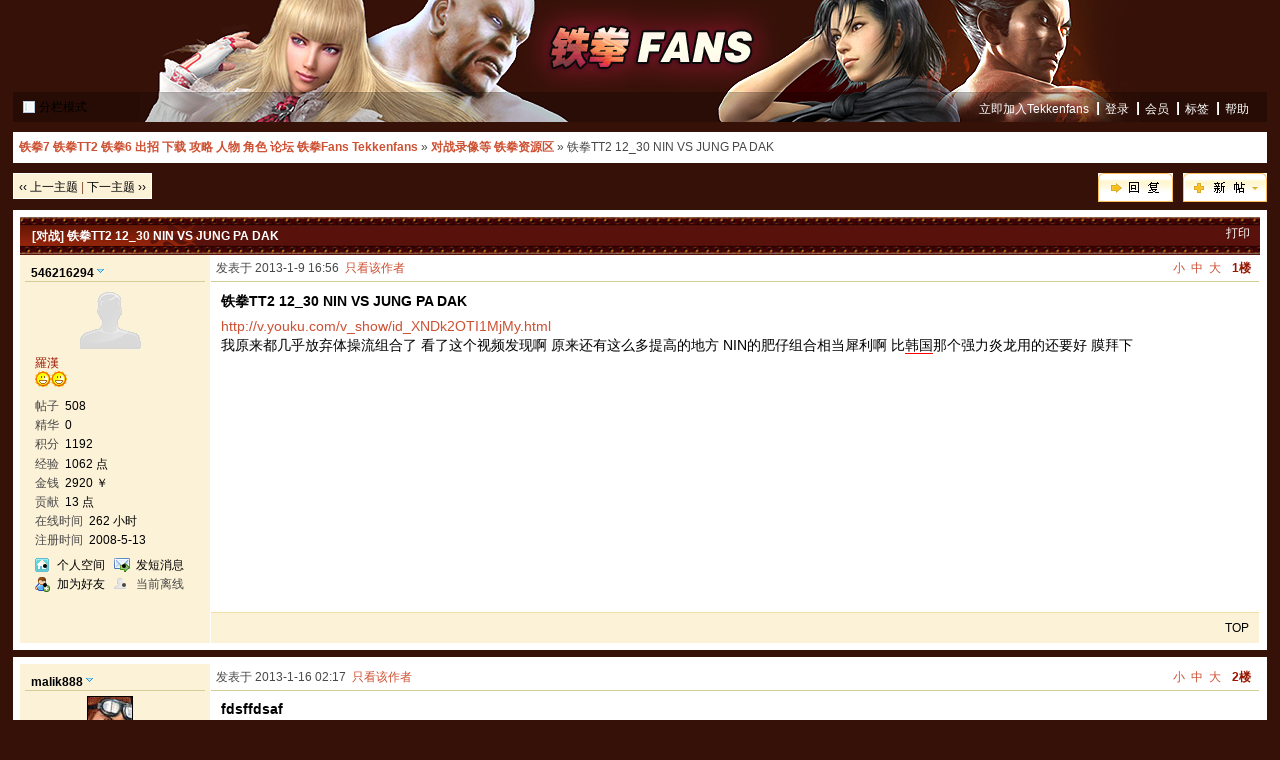

--- FILE ---
content_type: text/html
request_url: https://www.tekken.com.cn/bbs/redirect.php?fid=9&tid=16881&goto=nextnewset
body_size: 5284
content:
<!DOCTYPE html PUBLIC "-//W3C//DTD XHTML 1.0 Transitional//EN" "http://www.w3.org/TR/xhtml1/DTD/xhtml1-transitional.dtd">
<html xmlns="http://www.w3.org/1999/xhtml">
<head>
<meta http-equiv="Content-Type" content="text/html; charset=gbk" />
<title>铁拳TT2 12_30 NIN VS JUNG PA DAK - 对战录像等 铁拳资源区 -  铁拳7 铁拳TT2 铁拳6 出招 下载 攻略 人物 角色 论坛 铁拳Fans Tekkenfans 铁拳TT2,铁拳6,铁拳6BR,PSP铁拳6,街头霸王对铁拳,铁拳5,铁拳3,Tekken6 BR ,Tekken5 DR,血统叛乱,铁拳论坛,出招 - Powered by Discuz!</title>
<meta name="keywords" content="铁拳TT2,街头霸王对铁拳,铁拳6,铁拳6BR,PSP铁拳6,tekken,tekken6,tekken6BR,tekken5,tekken4,tekken3,铁拳,铁拳6,铁拳5,铁拳4,铁拳3,模拟器,ISO,epsxe,znic,斗剧" />
<meta name="description" content=" 铁拳7 铁拳TT2 铁拳6 出招 下载 攻略 人物 角色 论坛 铁拳Fans Tekkenfans http://v.youku.com/v_show/id_XNDk2OTI1MjMy.html
我原来都几乎放弃体操流组合了 看了这个视频发现啊 原来还有这么多提高的地方 NIN的肥仔组合相当犀利啊 比韩 ... - Discuz! Board" />
<meta name="generator" content="Discuz! 6.0.0" />
<meta name="author" content="Discuz! Team and Comsenz UI Team" />
<meta name="copyright" content="2001-2007 Comsenz Inc." />
<meta name="MSSmartTagsPreventParsing" content="True" />
<meta http-equiv="MSThemeCompatible" content="Yes" />
<link rel="archives" title="铁拳7 铁拳TT2 铁拳6 出招 下载 攻略 人物 角色 论坛 铁拳Fans Tekkenfans" href="http://www.tekken.com.cn/bbs/archiver/" />
	<link rel="stylesheet" type="text/css" href="forumdata/cache/style_10.css" />
	<link rel="stylesheet" type="text/css" href="forumdata/cache/style_10_append.css" />
<script type="text/javascript">var IMGDIR = 'images/tekkenfans';var attackevasive = '0';var gid = 0;gid = parseInt('1');var fid = parseInt('9');var tid = parseInt('17653');</script>
<script src="include/javascript/common.js" type="text/javascript"></script>
<script src="include/javascript/menu.js" type="text/javascript"></script>
<script src="include/javascript/ajax.js" type="text/javascript"></script>
</head>

<body onkeydown="if(event.keyCode==27) return false;">

	<div id="append_parent"></div><div id="ajaxwaitid"></div>
	<div class="wrap">
		<div id="header">
            <div id="ad_headerbanner"></div>
			<h2><a href="index.php" title="铁拳7 铁拳TT2 铁拳6 出招 下载 攻略 人物 角色 论坛 铁拳Fans Tekkenfans"></a></h2>
			
		</div>
		<div id="menu">
					<span class="frameswitch">
			<script type="text/javascript">
			if(top == self) {
							document.write('<a href="frame.php?frameon=yes" target="_top" class="frameon">分栏模式<\/a>');
			} else {
				document.write('<a href="frame.php?frameon=no" target="_top" class="frameoff">平板模式<\/a>');
			}
			</script>
			</span>
		
			<ul>
							<li><a href="regtekken72026.php" class="notabs">立即加入Tekkenfans</a></li>
				<li><a href="logging.php?action=login">登录</a></li>
			
			<li><a href="member.php?action=list">会员</a></li>						<li><a href="tag.php">标签</a></li>																			<li><a href="faq.php">帮助</a></li>
			</ul>
		</div>


<script src="include/javascript/viewthread.js" type="text/javascript"></script>
<script type="text/javascript">zoomstatus = parseInt(0);</script>

<div id="foruminfo">
	<div id="nav">
		<a href="index.php">铁拳7 铁拳TT2 铁拳6 出招 下载 攻略 人物 角色 论坛 铁拳Fans Tekkenfans</a> &raquo; <a href="forum-9-1.html">对战录像等 铁拳资源区</a> &raquo; 铁拳TT2 12_30 NIN VS JUNG PA DAK	</div>
	<div id="headsearch">
			</div>
</div>




<div id="ad_text">








</div>


<div class="pages_btns">
	<div class="threadflow"><a href="redirect.php?fid=9&amp;tid=17653&amp;goto=nextoldset"> &#8249;&#8249; 上一主题</a> | <a href="redirect.php?fid=9&amp;tid=17653&amp;goto=nextnewset">下一主题 &#8250;&#8250;</a></div>
				<span class="postbtn" id="newspecial" onmouseover="$('newspecial').id = 'newspecialtmp';this.id = 'newspecial';showMenu(this.id)"><a href="post.php?action=newthread&amp;fid=9&amp;extra="><img src="images/tekkenfans/newtopic.gif" border="0" alt="发新话题" title="发新话题" /></a></span>
		<span class="replybtn"><a href="post.php?action=reply&amp;fid=9&amp;tid=17653&amp;extra="><img src="images/tekkenfans/reply.gif" border="0" alt="" /></a></span></div>

	<ul class="popupmenu_popup newspecialmenu" id="newspecial_menu" style="display: none">
		<li><a href="post.php?action=newthread&amp;fid=9&amp;extra=">发新话题</a></li>
		<li class="poll"><a href="post.php?action=newthread&amp;fid=9&amp;extra=&amp;special=1">发布投票</a></li>		<li class="trade"><a href="post.php?action=newthread&amp;fid=9&amp;extra=&amp;special=2">发布商品</a></li>		<li class="reward"><a href="post.php?action=newthread&amp;fid=9&amp;extra=&amp;special=3">发布悬赏</a></li>		<li class="activity"><a href="post.php?action=newthread&amp;fid=9&amp;extra=&amp;special=4">发布活动</a></li>		<li class="debate"><a href="post.php?action=newthread&amp;fid=9&amp;extra=&amp;special=5">发布辩论</a></li>		<li class="video"><a href="post.php?action=newthread&amp;fid=9&amp;extra=&amp;special=6">发布视频</a></li>			</ul>

<form method="post" name="modactions">
	<input type="hidden" name="formhash" value="c6d0affe" />
	<div class="mainbox viewthread">
		<span class="headactions">
				<a href="viewthread.php?action=printable&amp;tid=17653" target="_blank" class="notabs">打印</a>
		</span>
		<h1><a href="forumdisplay.php?fid=9&amp;filter=type&amp;typeid=9">[对战]</a> 铁拳TT2 12_30 NIN VS JUNG PA DAK　　　　　　
		</h1> 
							<table id="pid166278" summary="pid166278" cellspacing="0" cellpadding="0">
			<tr>
				<td class="postauthor">
					 					<cite>											<a href="space.php?uid=14868" target="_blank" id="userinfo166278" class="dropmenu" onmouseover="showMenu(this.id)">546216294</a></cite>
																			<div class="avatar"><img class="avatar" src="images/avatars/noavatar.gif" alt="" /></div>												<p><em>羅漢</em></p>
						<p><img src="images/tekkenfans/star_level3.gif" alt="Rank: 8" /><img src="images/tekkenfans/star_level3.gif" alt="Rank: 8" /></p>
												<dl class="profile"><dt>帖子</dt><dd>508&nbsp;</dd><dt>精华</dt><dd><a href="digest.php?authorid=14868">0</a>&nbsp;</dd><dt>积分</dt><dd>1192&nbsp;</dd><dt>经验</dt><dd>1062 点&nbsp;</dd><dt>金钱</dt><dd>2920 ￥&nbsp;</dd><dt>贡献</dt><dd>13 点&nbsp;</dd><dt>在线时间</dt><dd>262 小时&nbsp;</dd><dt>注册时间</dt><dd>2008-5-13&nbsp;</dd></dl>						
						<ul>
													<li class="space">
															<a href="space.php?uid=14868" target="_blank" title="546216294的个人空间">
														个人空间</a></li>
												<li class="pm"><a href="pm.php?action=send&amp;uid=14868" target="_blank" id="ajax_uid_166278" onclick="ajaxmenu(event, this.id, 9000000, null, 0)">发短消息</a></li>
						<li class="buddy"><a href="my.php?item=buddylist&amp;newbuddyid=14868&amp;buddysubmit=yes" target="_blank" id="ajax_buddy_0" onclick="ajaxmenu(event, this.id, null, 0)">加为好友</a></li>

																					<li class="offline">当前离线
														</li>
						
						</ul>
									</td>
				<td class="postcontent" >
					<div class="postinfo">
						<strong title="复制帖子链接到剪贴板" id="postnum_166278" onclick="setcopy('http://www.tekken.com.cn/bbs/viewthread.php?tid=17653&page=1#pid166278', '帖子链接已经复制到剪贴板')">1楼</strong>
													<em onclick="$('postmessage_166278').className='t_bigfont'">大</em>							<em onclick="$('postmessage_166278').className='t_msgfont'">中</em>
							<em onclick="$('postmessage_166278').className='t_smallfont'">小</em>												发表于 2013-1-9 16:56&#160;																					<a href="viewthread.php?tid=17653&amp;page=1&amp;authorid=14868">只看该作者</a>
													                                                
					</div>
					<div id="ad_thread2_0"></div>
					<div class="postmessage defaultpost">
												<div id="ad_thread3_0"></div><div id="ad_thread4_0"></div>
													<h2>铁拳TT2 12_30 NIN VS JUNG PA DAK</h2>
						
						
																											<div id="postmessage_166278" class="t_msgfont"><a href="http://v.youku.com/v_show/id_XNDk2OTI1MjMy.html" target="_blank">http://v.youku.com/v_show/id_XNDk2OTI1MjMy.html</a><br />
我原来都几乎放弃体操流组合了 看了这个视频发现啊 原来还有这么多提高的地方 NIN的肥仔组合相当犀利啊 比<span href="tag.php?name=%BA%AB%B9%FA" onclick="tagshow(event)" class="t_tag">韩国</span>那个强力炎龙用的还要好 膜拜下</div>

							
							
							
													</div>
															</div>
			</td>
		</tr>
		<tr>
			<td class="postauthor">
								<div class="popupmenu_popup userinfopanel" id="userinfo166278_menu" style="display: none;">
										<dl><dt>UID</dt><dd>14868&nbsp;</dd><dt>帖子</dt><dd>508&nbsp;</dd><dt>精华</dt><dd><a href="digest.php?authorid=14868">0</a>&nbsp;</dd><dt>积分</dt><dd>1192&nbsp;</dd><dt>经验</dt><dd>1062 点&nbsp;</dd><dt>威望</dt><dd>0 点&nbsp;</dd><dt>金钱</dt><dd>2920 ￥&nbsp;</dd><dt>贡献</dt><dd>13 点&nbsp;</dd><dt>阅读权限</dt><dd>50&nbsp;</dd><dt>在线时间</dt><dd>262 小时&nbsp;</dd><dt>注册时间</dt><dd>2008-5-13&nbsp;</dd><dt>最后登录</dt><dd>2014-4-20&nbsp;</dd></dl>
										<p><a href="space.php?action=viewpro&amp;uid=14868" target="_blank">查看详细资料</a></p>
									</div>
							</td>
			<td class="postcontent">
				<div class="postactions">
										<p>
																																																<strong onclick="window.scroll(0,0)" title="顶部">TOP</strong>
					</p>
					<div id="ad_thread1_0"></div>
				</div>
			</td>
		</tr>
		</table>
		</div><div id="ad_interthread">		</div>
	<div class="mainbox viewthread">
			<table id="pid166311" summary="pid166311" cellspacing="0" cellpadding="0">
			<tr>
				<td class="postauthor">
					 <a name="lastpost"></a>					<cite>											<a href="space.php?uid=23456" target="_blank" id="userinfo166311" class="dropmenu" onmouseover="showMenu(this.id)">malik888</a></cite>
																			<div class="avatar"><img src="images/avatars/05.gif" width="46" height="54" border="0" alt="" /></div>												<p><em>猛虎</em></p>
						<p><img src="images/tekkenfans/star_level1.gif" alt="Rank: 1" /></p>
												<dl class="profile"><dt>帖子</dt><dd>1&nbsp;</dd><dt>精华</dt><dd><a href="digest.php?authorid=23456">0</a>&nbsp;</dd><dt>积分</dt><dd>2&nbsp;</dd><dt>经验</dt><dd>2 点&nbsp;</dd><dt>金钱</dt><dd>105 ￥&nbsp;</dd><dt>贡献</dt><dd>0 点&nbsp;</dd><dt>在线时间</dt><dd>0 小时&nbsp;</dd><dt>注册时间</dt><dd>2013-1-16&nbsp;</dd></dl>						
						<ul>
													<li class="space">
															<a href="space.php?uid=23456" target="_blank" title="malik888的个人空间">
														个人空间</a></li>
												<li class="pm"><a href="pm.php?action=send&amp;uid=23456" target="_blank" id="ajax_uid_166311" onclick="ajaxmenu(event, this.id, 9000000, null, 0)">发短消息</a></li>
						<li class="buddy"><a href="my.php?item=buddylist&amp;newbuddyid=23456&amp;buddysubmit=yes" target="_blank" id="ajax_buddy_1" onclick="ajaxmenu(event, this.id, null, 0)">加为好友</a></li>

																					<li class="offline">当前离线
														</li>
						
						</ul>
									</td>
				<td class="postcontent" >
					<div class="postinfo">
						<strong title="复制帖子链接到剪贴板" id="postnum_166311" onclick="setcopy('http://www.tekken.com.cn/bbs/viewthread.php?tid=17653&page=1#pid166311', '帖子链接已经复制到剪贴板')">2楼</strong>
													<em onclick="$('postmessage_166311').className='t_bigfont'">大</em>							<em onclick="$('postmessage_166311').className='t_msgfont'">中</em>
							<em onclick="$('postmessage_166311').className='t_smallfont'">小</em>												发表于 2013-1-16 02:17&#160;																					<a href="viewthread.php?tid=17653&amp;page=1&amp;authorid=23456">只看该作者</a>
													                                                
					</div>
					<div id="ad_thread2_1"></div>
					<div class="postmessage defaultpost">
												<div id="ad_thread3_1"></div><div id="ad_thread4_1"></div>
													<h2>fdsffdsaf</h2>
						
						
																											<div id="postmessage_166311" class="t_msgfont">dsfadsadsafdsafdsafdsafdsadfdsafdsafdsa</div>

							
							
							
													</div>
													<div class="signatures" style="maxHeightIE: 200px;">
								jok							</div>
															</div>
			</td>
		</tr>
		<tr>
			<td class="postauthor">
								<div class="popupmenu_popup userinfopanel" id="userinfo166311_menu" style="display: none;">
										<div class="imicons">
												<a href="http://wpa.qq.com/msgrd?V=1&amp;Uin=1578331423&amp;Site=铁拳7 铁拳TT2 铁拳6 出招 下载 攻略 人物 角色 论坛 铁拳Fans Tekkenfans&amp;Menu=yes" target="_blank"><img src="images/tekkenfans/qq.gif" alt="QQ" /></a>																							</div>
										<dl><dt>UID</dt><dd>23456&nbsp;</dd><dt>帖子</dt><dd>1&nbsp;</dd><dt>精华</dt><dd><a href="digest.php?authorid=23456">0</a>&nbsp;</dd><dt>积分</dt><dd>2&nbsp;</dd><dt>经验</dt><dd>2 点&nbsp;</dd><dt>威望</dt><dd>0 点&nbsp;</dd><dt>金钱</dt><dd>105 ￥&nbsp;</dd><dt>贡献</dt><dd>0 点&nbsp;</dd><dt>阅读权限</dt><dd>10&nbsp;</dd><dt>性别</dt><dd>男&nbsp;</dd><dt>来自</dt><dd>atux&nbsp;</dd><dt>在线时间</dt><dd>0 小时&nbsp;</dd><dt>注册时间</dt><dd>2013-1-16&nbsp;</dd><dt>最后登录</dt><dd>2013-1-16&nbsp;</dd></dl>
											<p><a href="http://turkiye.33591.com" target="_blank">查看个人网站</a></p>
										<p><a href="space.php?action=viewpro&amp;uid=23456" target="_blank">查看详细资料</a></p>
									</div>
							</td>
			<td class="postcontent">
				<div class="postactions">
										<p>
																																																<strong onclick="window.scroll(0,0)" title="顶部">TOP</strong>
					</p>
					<div id="ad_thread1_1"></div>
				</div>
			</td>
		</tr>
		</table>
		</div>
</form>

<div class="pages_btns">
	<div class="threadflow"><a href="redirect.php?fid=9&amp;tid=17653&amp;goto=nextoldset"> &#8249;&#8249; 上一主题</a> | <a href="redirect.php?fid=9&amp;tid=17653&amp;goto=nextnewset">下一主题 &#8250;&#8250;</a></div>
				<span class="postbtn" id="newspecialtmp" onmouseover="$('newspecial').id = 'newspecialtmp';this.id = 'newspecial';showMenu(this.id)"><a href="post.php?action=newthread&amp;fid=9&amp;extra="><img src="images/tekkenfans/newtopic.gif" border="0" alt="发新话题" title="发新话题" /></a></span>
		<span class="replybtn"><a href="post.php?action=reply&amp;fid=9&amp;tid=17653&amp;extra="><img src="images/tekkenfans/reply.gif" border="0" alt="" /></a></span></div>

	<script type="text/javascript">
		function modaction(action) {
			if(!action) {
				return;
			}
			if(!in_array(action, ['delpost', 'banpost'])) {
				window.location=('topicadmin.php?tid=17653&fid=9&action='+ action +'&sid=Vg7GHz');
			} else {
				document.modactions.action = 'topicadmin.php?action='+ action +'&fid=9&tid=17653&page=1;'
				document.modactions.submit();
			}
		}
	</script>
	<div id="footfilter" class="box">
				<select onchange="if(this.options[this.selectedIndex].value != '') {
		window.location=('forumdisplay.php?fid='+this.options[this.selectedIndex].value+'&sid=Vg7GHz') }">
		<option value="">版块跳转 ...</option>
		<optgroup label="〖铁拳技术区〗"><option value="38">&nbsp; &gt; 铁拳8 Tekken 8</option><option value="35">&nbsp; &gt; 铁拳7 Tekken 7</option><option value="33">&nbsp; &gt; 铁拳TT2  Tekken Tag Tournament 2</option><option value="32">&nbsp; &gt; 铁拳6 BR Tekken6 BR</option><option value="5">&nbsp; &gt; 铁拳5 DR Tekken5 DR</option><option value="6">&nbsp; &gt; 铁拳4 Tekken4</option><option value="7">&nbsp; &gt; 铁拳TT Tekken Tag Tournament</option><option value="8">&nbsp; &gt; 铁拳3 Tekken3</option><option value="31">&nbsp; &gt; 铁拳 PSP</option><option value="34">&nbsp; &gt; 街头霸王 X 铁拳</option><option value="9">&nbsp; &gt; 对战录像等 铁拳资源区</option></optgroup><optgroup label="〖其他游戏区〗"><option value="37">&nbsp; &gt; 街霸5</option></optgroup><optgroup label="〖交流区〗"><option value="10">&nbsp; &gt; 全国交流区</option><option value="29">&nbsp; &gt; 『模拟器联网专区』</option><option value="13">&nbsp; &gt; 大杂烩区</option></optgroup><optgroup label="〖站务区〗"><option value="14">&nbsp; &gt; 公开站务区</option></optgroup>		</select>&#160;
		</div>

<script type="text/javascript">
var maxpage = 1;
if(maxpage > 1) {
	document.onkeyup = function(e){
		e = e ? e : window.event;
		var tagname = is_ie ? e.srcElement.tagName : e.target.tagName;
		if(tagname == 'INPUT' || tagname == 'TEXTAREA') return;
		actualCode = e.keyCode ? e.keyCode : e.charCode;
					}
}
</script>
</div>

	<ul class="popupmenu_popup headermenu_popup" id="memcp_menu" style="display: none">
		<li><a href="memcp.php">控制面板首页</a></li>
		<li><a href="memcp.php?action=profile">编辑个人资料</a></li>
				<li><a href="memcp.php?action=creditslog">积分记录</a></li>
		<li><a href="memcp.php?action=usergroups">公众用户组</a></li>
			<li><a href="memcp.php?action=spacemodule" target="_blank">个人空间管理</a></li>
			</ul>
	<ul class="popupmenu_popup headermenu_popup" id="stats_menu" style="display: none">
		<li><a href="stats.php">基本概况</a></li>
					<li><a href="stats.php?type=views">流量统计</a></li><li><a href="stats.php?type=agent">客户软件</a></li><li><a href="stats.php?type=posts">发帖量记录</a></li>
				<li><a href="stats.php?type=forumsrank">版块排行</a></li><li><a href="stats.php?type=threadsrank">主题排行</a></li><li><a href="stats.php?type=postsrank">发帖排行</a></li><li><a href="stats.php?type=creditsrank">积分排行</a></li>
		<li><a href="stats.php?type=trade">交易排行</a></li>
		<li><a href="stats.php?type=onlinetime">在线时间</a></li>		<li><a href="stats.php?type=team">管理团队</a></li>
		<li><a href="stats.php?type=modworks">管理统计</a></li>	</ul>

<div id="ad_footerbanner1"></div><div id="ad_footerbanner2"></div><div id="ad_footerbanner3"></div>

<div id="footer">
	<div class="wrap">
		<div id="footlinks">
			<p>当前时区 GMT+8, 现在时间是 2026-2-4 05:38 <a href="http://www.miibeian.gov.cn/" target="_blank">沪ICP备06003814号</a></p>
			<p>
				<a href="member.php?action=clearcookies&amp;formhash=c6d0affe">清除 Cookies</a>
				- <a href="mailto:jinwyp@163.com">联系我们</a> - <a href="http://www.tekken.com.cn/" target="_blank">铁拳7 铁拳TT2 铁拳6 出招 下载 攻略 人物 角色 论坛 铁拳Fans Tekkenfans</a>
				 - <a href="archiver/" target="_blank">Archiver</a>				 - <a href="wap/" target="_blank">WAP</a>				- <span class="scrolltop" onclick="window.scrollTo(0,0);">TOP</span>
									- <span id="styleswitcher" class="dropmenu" onmouseover="showMenu(this.id)">界面风格</span>
					<script type="text/javascript">
					function setstyle(styleid) {
											location.href = 'viewthread.php?tid=17653&page=1&styleid=' + styleid;
										}
					</script>
					<div id="styleswitcher_menu" class="popupmenu_popup" style="display: none;">
					<ul><li><a href="###" onclick="setstyle(1)">默认风格</a></li><li><a href="###" onclick="setstyle(2)">喝彩奥运</a></li><li><a href="###" onclick="setstyle(3)">深邃永恒</a></li><li><a href="###" onclick="setstyle(4)">粉妆精灵</a></li><li><a href="###" onclick="setstyle(5)">诗意田园</a></li><li><a href="###" onclick="setstyle(6)">春意盎然</a></li><li class="current"><a href="###" onclick="setstyle(10)">tekkenfans</a></li></ul>
					</div>
							</p>
		</div>

		<a href="http://www.discuz.net" target="_blank" title="Powered by Discuz!"><img src="images/tekkenfans/discuz_icon.gif" border="0" alt="Discuz!" /></a>
		<p id="copyright">
			Powered by <strong><a href="http://www.discuz.net" target="_blank">Discuz!</a></strong> <em>6.0.0</em>			&#169; 2001-2007 <a href="http://www.comsenz.com" target="_blank">Comsenz Inc.</a>
		</p>			<p id="debuginfo">Processed in 0.031447 second(s), 10 queries, Gzip enabled.</p>
			</div>
</div>
<script src="https://js.users.51.la/2616959.js" type="text/javascript"></script>



</body>
</html><script src="include/javascript/msn.js" type="text/javascript"></script>
